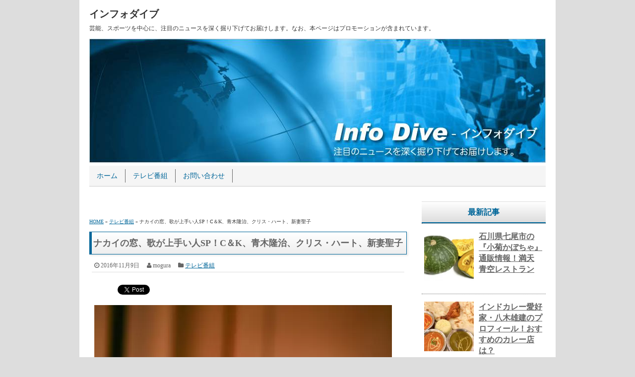

--- FILE ---
content_type: text/html; charset=UTF-8
request_url: https://www.info-dive.net/tv/nakainomado-04
body_size: 13686
content:
<!DOCTYPE html><html><head dir="ltr" lang="ja"><meta charset="UTF-8"><meta name="viewport" content="width=device-width,user-scalable=no,maximum-scale=1"> <!--[if lt IE 9]> <script src="https://www.info-dive.net/wp-content/themes/infodive/js/html5shiv.js"></script> <script src="https://www.info-dive.net/wp-content/themes/infodive/js/css3-mediaqueries.js"></script> <![endif]--><link media="screen" href="https://www.info-dive.net/wp-content/cache/autoptimize/css/autoptimize_8edc5661558fd4fd3055dd5f018428ac.css" rel="stylesheet"><link media="all" href="https://www.info-dive.net/wp-content/cache/autoptimize/css/autoptimize_25475eccbb0e62c3a01a16e78fd5aa48.css" rel="stylesheet"><title>ナカイの窓、歌が上手い人SP！C＆K、青木隆治、クリス・ハート、新妻聖子 | インフォダイブ</title><meta name="description" content="2016年11月9日放送の「ナカイの窓」のテーマは、「歌が上手い人SP」です。歌うま芸能人5組が美声やテクニック、苦労話を披露する1時間。ゲスト出演者とみどころを紹介します。" /><meta name="robots" content="max-image-preview:large" /><meta name="keywords" content="ニュース" /><link rel="canonical" href="https://www.info-dive.net/tv/nakainomado-04" /><meta name="generator" content="All in One SEO (AIOSEO) 4.6.9.1" /><meta name="google" content="nositelinkssearchbox" /> <script type="application/ld+json" class="aioseo-schema">{"@context":"https:\/\/schema.org","@graph":[{"@type":"Article","@id":"https:\/\/www.info-dive.net\/tv\/nakainomado-04#article","name":"\u30ca\u30ab\u30a4\u306e\u7a93\u3001\u6b4c\u304c\u4e0a\u624b\u3044\u4ebaSP\uff01C\uff06K\u3001\u9752\u6728\u9686\u6cbb\u3001\u30af\u30ea\u30b9\u30fb\u30cf\u30fc\u30c8\u3001\u65b0\u59bb\u8056\u5b50 | \u30a4\u30f3\u30d5\u30a9\u30c0\u30a4\u30d6","headline":"\u30ca\u30ab\u30a4\u306e\u7a93\u3001\u6b4c\u304c\u4e0a\u624b\u3044\u4ebaSP\uff01C\uff06K\u3001\u9752\u6728\u9686\u6cbb\u3001\u30af\u30ea\u30b9\u30fb\u30cf\u30fc\u30c8\u3001\u65b0\u59bb\u8056\u5b50","author":{"@id":"https:\/\/www.info-dive.net\/author\/zem#author"},"publisher":{"@id":"https:\/\/www.info-dive.net\/#organization"},"image":{"@type":"ImageObject","url":"https:\/\/www.info-dive.net\/wp-content\/uploads\/2016\/11\/nakainomado-04.jpg","width":600,"height":370,"caption":"\u30de\u30a4\u30af"},"datePublished":"2016-11-09T02:07:02+09:00","dateModified":"2016-11-10T02:14:51+09:00","inLanguage":"ja","mainEntityOfPage":{"@id":"https:\/\/www.info-dive.net\/tv\/nakainomado-04#webpage"},"isPartOf":{"@id":"https:\/\/www.info-dive.net\/tv\/nakainomado-04#webpage"},"articleSection":"\u30c6\u30ec\u30d3\u756a\u7d44"},{"@type":"BreadcrumbList","@id":"https:\/\/www.info-dive.net\/tv\/nakainomado-04#breadcrumblist","itemListElement":[{"@type":"ListItem","@id":"https:\/\/www.info-dive.net\/#listItem","position":1,"name":"\u5bb6","item":"https:\/\/www.info-dive.net\/","nextItem":"https:\/\/www.info-dive.net\/category\/tv#listItem"},{"@type":"ListItem","@id":"https:\/\/www.info-dive.net\/category\/tv#listItem","position":2,"name":"\u30c6\u30ec\u30d3\u756a\u7d44","previousItem":"https:\/\/www.info-dive.net\/#listItem"}]},{"@type":"Organization","@id":"https:\/\/www.info-dive.net\/#organization","name":"\u30a4\u30f3\u30d5\u30a9\u30c0\u30a4\u30d6","description":"\u82b8\u80fd\u3001\u30b9\u30dd\u30fc\u30c4\u3092\u4e2d\u5fc3\u306b\u3001\u6ce8\u76ee\u306e\u30cb\u30e5\u30fc\u30b9\u3092\u6df1\u304f\u6398\u308a\u4e0b\u3052\u3066\u304a\u5c4a\u3051\u3057\u307e\u3059\u3002\u306a\u304a\u3001\u672c\u30da\u30fc\u30b8\u306f\u30d7\u30ed\u30e2\u30fc\u30b7\u30e7\u30f3\u304c\u542b\u307e\u308c\u3066\u3044\u307e\u3059\u3002","url":"https:\/\/www.info-dive.net\/"},{"@type":"Person","@id":"https:\/\/www.info-dive.net\/author\/zem#author","url":"https:\/\/www.info-dive.net\/author\/zem","name":"mogura","image":{"@type":"ImageObject","@id":"https:\/\/www.info-dive.net\/tv\/nakainomado-04#authorImage","url":"https:\/\/secure.gravatar.com\/avatar\/347f9d86b8a0f256bffda13edeae88b0?s=96&d=mm&r=g","width":96,"height":96,"caption":"mogura"}},{"@type":"WebPage","@id":"https:\/\/www.info-dive.net\/tv\/nakainomado-04#webpage","url":"https:\/\/www.info-dive.net\/tv\/nakainomado-04","name":"\u30ca\u30ab\u30a4\u306e\u7a93\u3001\u6b4c\u304c\u4e0a\u624b\u3044\u4ebaSP\uff01C\uff06K\u3001\u9752\u6728\u9686\u6cbb\u3001\u30af\u30ea\u30b9\u30fb\u30cf\u30fc\u30c8\u3001\u65b0\u59bb\u8056\u5b50 | \u30a4\u30f3\u30d5\u30a9\u30c0\u30a4\u30d6","description":"2016\u5e7411\u67089\u65e5\u653e\u9001\u306e\u300c\u30ca\u30ab\u30a4\u306e\u7a93\u300d\u306e\u30c6\u30fc\u30de\u306f\u3001\u300c\u6b4c\u304c\u4e0a\u624b\u3044\u4ebaSP\u300d\u3067\u3059\u3002\u6b4c\u3046\u307e\u82b8\u80fd\u4eba5\u7d44\u304c\u7f8e\u58f0\u3084\u30c6\u30af\u30cb\u30c3\u30af\u3001\u82e6\u52b4\u8a71\u3092\u62ab\u9732\u3059\u308b1\u6642\u9593\u3002\u30b2\u30b9\u30c8\u51fa\u6f14\u8005\u3068\u307f\u3069\u3053\u308d\u3092\u7d39\u4ecb\u3057\u307e\u3059\u3002","inLanguage":"ja","isPartOf":{"@id":"https:\/\/www.info-dive.net\/#website"},"breadcrumb":{"@id":"https:\/\/www.info-dive.net\/tv\/nakainomado-04#breadcrumblist"},"author":{"@id":"https:\/\/www.info-dive.net\/author\/zem#author"},"creator":{"@id":"https:\/\/www.info-dive.net\/author\/zem#author"},"image":{"@type":"ImageObject","url":"https:\/\/www.info-dive.net\/wp-content\/uploads\/2016\/11\/nakainomado-04.jpg","@id":"https:\/\/www.info-dive.net\/tv\/nakainomado-04\/#mainImage","width":600,"height":370,"caption":"\u30de\u30a4\u30af"},"primaryImageOfPage":{"@id":"https:\/\/www.info-dive.net\/tv\/nakainomado-04#mainImage"},"datePublished":"2016-11-09T02:07:02+09:00","dateModified":"2016-11-10T02:14:51+09:00"},{"@type":"WebSite","@id":"https:\/\/www.info-dive.net\/#website","url":"https:\/\/www.info-dive.net\/","name":"\u30a4\u30f3\u30d5\u30a9\u30c0\u30a4\u30d6","description":"\u82b8\u80fd\u3001\u30b9\u30dd\u30fc\u30c4\u3092\u4e2d\u5fc3\u306b\u3001\u6ce8\u76ee\u306e\u30cb\u30e5\u30fc\u30b9\u3092\u6df1\u304f\u6398\u308a\u4e0b\u3052\u3066\u304a\u5c4a\u3051\u3057\u307e\u3059\u3002\u306a\u304a\u3001\u672c\u30da\u30fc\u30b8\u306f\u30d7\u30ed\u30e2\u30fc\u30b7\u30e7\u30f3\u304c\u542b\u307e\u308c\u3066\u3044\u307e\u3059\u3002","inLanguage":"ja","publisher":{"@id":"https:\/\/www.info-dive.net\/#organization"}}]}</script> <link href='https://fonts.gstatic.com' crossorigin='anonymous' rel='preconnect' /><link href='https://ajax.googleapis.com' rel='preconnect' /><link href='https://fonts.googleapis.com' rel='preconnect' /><link rel="alternate" type="application/rss+xml" title="インフォダイブ &raquo; フィード" href="https://www.info-dive.net/feed" /><link rel="alternate" type="application/rss+xml" title="インフォダイブ &raquo; コメントフィード" href="https://www.info-dive.net/comments/feed" /><link rel="alternate" type="application/rss+xml" title="インフォダイブ &raquo; ナカイの窓、歌が上手い人SP！C＆K、青木隆治、クリス・ハート、新妻聖子 のコメントのフィード" href="https://www.info-dive.net/tv/nakainomado-04/feed" /> <script type="text/javascript" src="https://www.info-dive.net/wp-includes/js/jquery/jquery.min.js?ver=3.7.1" id="jquery-core-js"></script> <script type="text/javascript" id="colorbox-js-extra">var jQueryColorboxSettingsArray = {"jQueryColorboxVersion":"4.6.2","colorboxInline":"false","colorboxIframe":"false","colorboxGroupId":"","colorboxTitle":"","colorboxWidth":"false","colorboxHeight":"false","colorboxMaxWidth":"false","colorboxMaxHeight":"false","colorboxSlideshow":"false","colorboxSlideshowAuto":"false","colorboxScalePhotos":"false","colorboxPreloading":"false","colorboxOverlayClose":"true","colorboxLoop":"true","colorboxEscKey":"true","colorboxArrowKey":"true","colorboxScrolling":"true","colorboxOpacity":"0.85","colorboxTransition":"elastic","colorboxSpeed":"350","colorboxSlideshowSpeed":"2500","colorboxClose":"close","colorboxNext":"next","colorboxPrevious":"previous","colorboxSlideshowStart":"start slideshow","colorboxSlideshowStop":"stop slideshow","colorboxCurrent":"{current} of {total} images","colorboxXhrError":"This content failed to load.","colorboxImgError":"This image failed to load.","colorboxImageMaxWidth":"false","colorboxImageMaxHeight":"false","colorboxImageHeight":"false","colorboxImageWidth":"false","colorboxLinkHeight":"false","colorboxLinkWidth":"false","colorboxInitialHeight":"100","colorboxInitialWidth":"300","autoColorboxJavaScript":"","autoHideFlash":"","autoColorbox":"true","autoColorboxGalleries":"","addZoomOverlay":"","useGoogleJQuery":"","colorboxAddClassToLinks":""};</script> <script type="text/javascript" src="https://www.info-dive.net/wp-includes/js/dist/vendor/wp-polyfill.min.js?ver=3.15.0" id="wp-polyfill-js"></script> <script type="text/javascript" id="wp-i18n-js-after">wp.i18n.setLocaleData( { 'text direction\u0004ltr': [ 'ltr' ] } );</script> <link rel="https://api.w.org/" href="https://www.info-dive.net/wp-json/" /><link rel="alternate" title="JSON" type="application/json" href="https://www.info-dive.net/wp-json/wp/v2/posts/1275" /><link rel="EditURI" type="application/rsd+xml" title="RSD" href="https://www.info-dive.net/xmlrpc.php?rsd" /><meta name="generator" content="WordPress 6.6.4" /><link rel='shortlink' href='https://www.info-dive.net/?p=1275' /><link rel="alternate" title="oEmbed (JSON)" type="application/json+oembed" href="https://www.info-dive.net/wp-json/oembed/1.0/embed?url=https%3A%2F%2Fwww.info-dive.net%2Ftv%2Fnakainomado-04" /><link rel="alternate" title="oEmbed (XML)" type="text/xml+oembed" href="https://www.info-dive.net/wp-json/oembed/1.0/embed?url=https%3A%2F%2Fwww.info-dive.net%2Ftv%2Fnakainomado-04&#038;format=xml" /><link rel="shortcut icon" type="image/x-icon" href="https://www.info-dive.net/wp-content/themes/infodive/images/favicon.ico" />  <script async src="https://www.googletagmanager.com/gtag/js?id=G-K0GCH4ZV0Z"></script> <script>window.dataLayer = window.dataLayer || [];
			  function gtag(){dataLayer.push(arguments);}
			  gtag('js', new Date());
			
			  gtag('config', 'G-K0GCH4ZV0Z');</script> <script>(function (d, s, id) {
        var js, fjs = d.getElementsByTagName(s)[0];
        if (d.getElementById(id)) return;
        js = d.createElement(s);
        js.id = id;
        js.src = "//connect.facebook.net/en_US/sdk.js#xfbml=1&version=v2.7";
        fjs.parentNode.insertBefore(js, fjs);
    }(document, 'script', 'facebook-jssdk'));</script> </head><body class="post-template-default single single-post postid-1275 single-format-standard"><div id="wrapper"><header><div id="global-navi-mobile"><div id="global-navi-hbt">MENU</div><div class="menu-%e3%82%b0%e3%83%ad%e3%83%bc%e3%83%90%e3%83%ab%e3%83%a1%e3%83%8b%e3%83%a5%e3%83%bc-container"><ul id="menu-%e3%82%b0%e3%83%ad%e3%83%bc%e3%83%90%e3%83%ab%e3%83%a1%e3%83%8b%e3%83%a5%e3%83%bc" class="menu"><li id="menu-item-14" class="menu-item menu-item-type-custom menu-item-object-custom menu-item-home menu-item-14"><a href="http://www.info-dive.net/">ホーム</a></li><li id="menu-item-273" class="menu-item menu-item-type-taxonomy menu-item-object-category current-post-ancestor current-menu-parent current-post-parent menu-item-273"><a href="https://www.info-dive.net/category/tv">テレビ番組</a></li><li id="menu-item-15" class="menu-item menu-item-type-post_type menu-item-object-page menu-item-15"><a href="https://www.info-dive.net/inquiry">お問い合わせ</a></li></ul></div></div><div id="top-title"><a href="https://www.info-dive.net">インフォダイブ</a></div><div id="top-description">芸能、スポーツを中心に、注目のニュースを深く掘り下げてお届けします。なお、本ページはプロモーションが含まれています。</div><div id="key-visual"><img src="https://www.info-dive.net/wp-content/themes/infodive/images/header-img.jpg" width="920" height="250" alt="インフォダイブ" /></div><div id="global-navi-area"><div id="global-navi-pc"><nav><div class="menu-%e3%82%b0%e3%83%ad%e3%83%bc%e3%83%90%e3%83%ab%e3%83%a1%e3%83%8b%e3%83%a5%e3%83%bc-container"><ul id="menu-%e3%82%b0%e3%83%ad%e3%83%bc%e3%83%90%e3%83%ab%e3%83%a1%e3%83%8b%e3%83%a5%e3%83%bc-1" class="menu"><li class="menu-item menu-item-type-custom menu-item-object-custom menu-item-home menu-item-14"><a href="http://www.info-dive.net/">ホーム</a></li><li class="menu-item menu-item-type-taxonomy menu-item-object-category current-post-ancestor current-menu-parent current-post-parent menu-item-273"><a href="https://www.info-dive.net/category/tv">テレビ番組</a></li><li class="menu-item menu-item-type-post_type menu-item-object-page menu-item-15"><a href="https://www.info-dive.net/inquiry">お問い合わせ</a></li></ul></div></nav></div></div></header><div id="main"><div id="contents" class="post-1275 post type-post status-publish format-standard has-post-thumbnail hentry category-tv"><div id="ads-contents-top"><div class="textwidget"><script async data-type="lazy" data-src="//pagead2.googlesyndication.com/pagead/js/adsbygoogle.js"></script>  <ins class="adsbygoogle"
 style="display:block"
 data-ad-client="ca-pub-4355649170022228"
 data-ad-slot="3050415155"
 data-ad-format="auto"></ins> <script>(adsbygoogle = window.adsbygoogle || []).push({});</script></div></div><div id="bread" itemscope itemtype="https://schema.org/BreadcrumbList"><span itemprop="itemListElement" itemscope itemtype="http://schema.org/ListItem"><a href="https://www.info-dive.net/" itemprop="item"><span itemprop="name">HOME</span></a><meta itemprop="position" content="1" /></span> &raquo; <span itemprop="itemListElement" itemscope itemtype="http://schema.org/ListItem"><a href="https://www.info-dive.net/category/tv" itemprop="item"><span itemprop="name">テレビ番組</span></a><meta itemprop="position" content="2" /></span> &raquo; ナカイの窓、歌が上手い人SP！C＆K、青木隆治、クリス・ハート、新妻聖子</div><h1 class="entry-title">ナカイの窓、歌が上手い人SP！C＆K、青木隆治、クリス・ハート、新妻聖子</h1><div class="article-info"><span class="article-info-time date updated">2016年11月9日</span><span class="article-info-author vcard author"><span class="fn">mogura</span></span><span class="article-info-category"><a href="https://www.info-dive.net/category/tv" rel="category tag">テレビ番組</a></span></div><div class='wp_social_bookmarking_light'><div class="wsbl_hatena_button"><a href="//b.hatena.ne.jp/entry/https://www.info-dive.net/tv/nakainomado-04" class="hatena-bookmark-button" data-hatena-bookmark-title="ナカイの窓、歌が上手い人SP！C＆K、青木隆治、クリス・ハート、新妻聖子" data-hatena-bookmark-layout="simple-balloon" title="このエントリーをはてなブックマークに追加"> <img class="colorbox-1275"  src="https://www.info-dive.net/wp-content/plugins/lazy-load/images/1x1.trans.gif" data-lazy-src="//b.hatena.ne.jp/images/entry-button/button-only@2x.png" decoding="async" alt="このエントリーをはてなブックマークに追加" width="20" height="20" style="border: none;"><noscript><img class="colorbox-1275"  decoding="async" src="//b.hatena.ne.jp/images/entry-button/button-only@2x.png" alt="このエントリーをはてなブックマークに追加" width="20" height="20" style="border: none;" /></noscript></a><script type="text/javascript" src="//b.hatena.ne.jp/js/bookmark_button.js" charset="utf-8" async="async"></script></div><div class="wsbl_facebook_like"><div id="fb-root"></div><fb:like href="https://www.info-dive.net/tv/nakainomado-04" layout="button_count" action="like" width="100" share="false" show_faces="false" ></fb:like></div><div class="wsbl_twitter"><a href="https://twitter.com/share" class="twitter-share-button" data-url="https://www.info-dive.net/tv/nakainomado-04" data-text="ナカイの窓、歌が上手い人SP！C＆K、青木隆治、クリス・ハート、新妻聖子">Tweet</a></div></div> <br class='wp_social_bookmarking_light_clear' /><div class="img-box"> <img src="https://www.info-dive.net/wp-content/plugins/lazy-load/images/1x1.trans.gif" data-lazy-src="https://www.info-dive.net/wp-content/uploads/2016/11/nakainomado-04.jpg" fetchpriority="high" decoding="async" alt="マイク" width="600" height="370" class="alignnone size-full wp-image-1277 colorbox-1275" srcset="https://www.info-dive.net/wp-content/uploads/2016/11/nakainomado-04.jpg 600w, https://www.info-dive.net/wp-content/uploads/2016/11/nakainomado-04-300x185.jpg 300w" sizes="(max-width: 600px) 100vw, 600px"><noscript><img fetchpriority="high" decoding="async" src="https://www.info-dive.net/wp-content/uploads/2016/11/nakainomado-04.jpg" alt="マイク" width="600" height="370" class="alignnone size-full wp-image-1277 colorbox-1275" srcset="https://www.info-dive.net/wp-content/uploads/2016/11/nakainomado-04.jpg 600w, https://www.info-dive.net/wp-content/uploads/2016/11/nakainomado-04-300x185.jpg 300w" sizes="(max-width: 600px) 100vw, 600px" /></noscript></div><p>2016年11月9日放送の「ナカイの窓」のテーマは、「歌が上手い人SP」です。</p><p>歌手であれば歌が上手くて当たり前ですが、今回は歌手ではなく歌が上手いと評判の芸能人を含めたゲストとなっております。</p><p>MCの中居正広さんは、歌番組の司会をしており、さらに、SMAPで歌っているにもかかわらず音痴として有名で、自虐的なギャグとして音痴をネタにしていますが、ゲストの歌唱力の高さに嫉妬すること間違いなしでしょう。</p> <div class="ads-contents-space"> <script async data-type="lazy" data-src="//pagead2.googlesyndication.com/pagead/js/adsbygoogle.js"></script>  <ins class="adsbygoogle"
 style="display:block"
 data-ad-client="ca-pub-4355649170022228"
 data-ad-slot="3050415155"
 data-ad-format="auto"></ins> <script>(adsbygoogle = window.adsbygoogle || []).push({});</script> </div><h2>歌が上手い人SPのゲスト出演者</h2><p>歌うま芸能人として評判である次の5組がゲスト出演しました。</p><p>それぞれの簡単なプロフィールを紹介します。</p><div class="line-box"> <strong>青木隆治</strong><br /> ものまねタレントとして有名な青木隆治さんは、父親であるツートン青木さんもモノマネを生業としており、その芸を見て我流でものまねを極めたそうです。そして、今では100個以上のレパートリーを有し、ものまね界を代表する一人となりました。青木さんのものまねは、本人そのままをコピーして表現する正統派であり、特に、美空ひばりさんはそれだけでコンサートを開けるくらい激似です。ただし、美空ひばりさんのものまねをし過ぎたために、普通に歌っても美空ひばりさんになってしまうという欠点を抱えています。</div><div class="line-box"> <strong>クリス・ハート</strong><br /> アメリカで育ち、自販機のセールスマンとして日本にやってきたクリスハートさんが歌手になれたのは、2012年の日本テレビ系列「のどじまん ザ！ワールド」でした。この番組で優勝し、歌手としてデビューする機会を得たのです。この時に歌った曲は、予選がSMAP「夜空ノムコウ」、決勝が小田和正「たしかなこと」でした。しかも、この年から中居正広さんがMCをしています。</div><div class="line-box"> <strong>斎藤司（トレンディエンジェル）</strong><br /> 2014年THE MANZAI準優勝、2015年M-1グランプリ優勝で売れた斎藤司さんですが、それ以前から歌うま芸人として度々テレビに登場していました。歌唱力が高いことに加え、B&#39;zや河村隆一さん、hydeさんなどのものまねも上手です。お笑い芸人なのにプライベートでボイストレーニングに通っており、歌うことがかなり好きなことが伺えます。</div><div class="line-box"> <strong>C&amp;K</strong><br /> CLIEVY（クリビー）さんとKEEN（キーン）さんの二人からなるボーカルユニットで、文教大学時代に結成しました。KEENさんが2つ年上です。高い歌唱力で、レゲエをベースとしつつも、ジャンルを問わずさまざまな種類の歌を歌っています。</div><div class="line-box"> <strong>新妻聖子</strong><br /> TBS「王様のブランチ」のレポーターとして芸能活動を始め、ミュージカル、歌手とその活動の幅を広げていきました。「関ジャニ8のTheモーツァルト音楽王 カラオケ対決」でも3回優勝しており、本職の歌手よりも上手いのは確実です。</div> <div class="ads-contents-space"> <script async data-type="lazy" data-src="//pagead2.googlesyndication.com/pagead/js/adsbygoogle.js"></script>  <ins class="adsbygoogle"
 style="display:block"
 data-ad-client="ca-pub-4355649170022228"
 data-ad-slot="3050415155"
 data-ad-format="auto"></ins> <script>(adsbygoogle = window.adsbygoogle || []).push({});</script> </div><h3>歌が上手い人SPの内容</h3><p>歌が上手い人SPは、次の内容で放送されました。</p><ul><li>中居正広さんが、少年隊の東山紀之さんを真似て「中居、お前、いくつになったんだ&#63;」</li><li>斎藤司さんは、最初におどけて歌い、その後にミスチルのバラードなどを入れて女性を落とす</li><li>C＆Kの苦労話「歌のために料理が食べられないので、結婚式はイヤ」</li><li>C＆Kの音痴を直す練習法として、中居さんと近藤春菜さんがバケツをかぶって歌うことを試した</li><li>新妻聖子さんは、ミュージカルで一番忙しい時は筆談していた。電話は7ヶ月出なかった</li><li>クリス・ハートさんが突然カラオケで歌うと泣くのか実験し、3組目で見事成功</li><li>全員でコブクロの「蕾」を合唱</li><li>ココロジストにより、歌を愛していない人に斎藤司さんが選ばれる</li></ul><div class='wp_social_bookmarking_light'><div class="wsbl_hatena_button"><a href="//b.hatena.ne.jp/entry/https://www.info-dive.net/tv/nakainomado-04" class="hatena-bookmark-button" data-hatena-bookmark-title="ナカイの窓、歌が上手い人SP！C＆K、青木隆治、クリス・ハート、新妻聖子" data-hatena-bookmark-layout="simple-balloon" title="このエントリーをはてなブックマークに追加"> <img class="colorbox-1275"  src="https://www.info-dive.net/wp-content/plugins/lazy-load/images/1x1.trans.gif" data-lazy-src="//b.hatena.ne.jp/images/entry-button/button-only@2x.png" decoding="async" alt="このエントリーをはてなブックマークに追加" width="20" height="20" style="border: none;"><noscript><img class="colorbox-1275"  decoding="async" src="//b.hatena.ne.jp/images/entry-button/button-only@2x.png" alt="このエントリーをはてなブックマークに追加" width="20" height="20" style="border: none;" /></noscript></a><script type="text/javascript" src="//b.hatena.ne.jp/js/bookmark_button.js" charset="utf-8" async="async"></script></div><div class="wsbl_facebook_like"><div id="fb-root"></div><fb:like href="https://www.info-dive.net/tv/nakainomado-04" layout="button_count" action="like" width="100" share="false" show_faces="false" ></fb:like></div><div class="wsbl_twitter"><a href="https://twitter.com/share" class="twitter-share-button" data-url="https://www.info-dive.net/tv/nakainomado-04" data-text="ナカイの窓、歌が上手い人SP！C＆K、青木隆治、クリス・ハート、新妻聖子">Tweet</a></div></div> <br class='wp_social_bookmarking_light_clear' /><div id="single-navi-box"><div id="single-navi-title">前へ / 次へ</div> <a href="https://www.info-dive.net/talent/yukkomama-01" class="single-navi-previous">ゆっこママ、お店Benchの住所や年...</a><a href="https://www.info-dive.net/announcer/erina-arai-01" class="single-navi-next">新井恵理那、弓道で放送事故！彼氏や肌...</a></div><div id="ads-contents-bottom"><div class="textwidget"><script async data-type="lazy" data-src="//pagead2.googlesyndication.com/pagead/js/adsbygoogle.js"></script>  <ins class="adsbygoogle"
 style="display:block"
 data-ad-client="ca-pub-4355649170022228"
 data-ad-slot="3050415155"
 data-ad-format="auto"></ins> <script>(adsbygoogle = window.adsbygoogle || []).push({});</script></div></div><h3>関連記事</h3><div class="relation-box"><div class="relation-box-left"> <a href="https://www.info-dive.net/tv/matsuko-sekai-469" alt="日本ガチャガチャ協会・小野尾勝彦のプロフィール、本"> <img src="https://www.info-dive.net/wp-content/plugins/lazy-load/images/1x1.trans.gif" data-lazy-src="https://www.info-dive.net/wp-content/uploads/2023/08/matsuko-sekai-469-150x150.jpg" width="100" height="100" class="attachment-100x100 size-100x100 colorbox-18350  wp-post-image" alt="カプセルトイ" border="0" decoding="async" loading="lazy"><noscript><img width="100" height="100" src="https://www.info-dive.net/wp-content/uploads/2023/08/matsuko-sekai-469-150x150.jpg" class="attachment-100x100 size-100x100 colorbox-18350  wp-post-image" alt="カプセルトイ" border="0" decoding="async" loading="lazy" /></noscript> </a></div><div class="relation-box-right"><div class="relation-caption"><a href="https://www.info-dive.net/tv/matsuko-sekai-469">日本ガチャガチャ協会・小野尾勝彦のプロフィール、本</a></div><div class="article-info"><span class="article-info-time">2023年09月2日</span><span class="article-info-category"><a href="https://www.info-dive.net/category/tv" rel="category tag">テレビ番組</a></span><span class="article-info-tag"><a href="https://www.info-dive.net/tag/matsuko-sekai" rel="tag">マツコの知らない世界</a></span></div><p>2023年9月5日のTBS『マツコの知らない世界』のゲストである小野尾勝彦さん...</p></div></div> <br class="clear-left" /><div class="relation-box"><div class="relation-box-left"> <a href="https://www.info-dive.net/tv/professional-09" alt="dancyu編集長 植野広生のプロフィール！20年通う『やじ満』"> <img src="https://www.info-dive.net/wp-content/plugins/lazy-load/images/1x1.trans.gif" data-lazy-src="https://www.info-dive.net/wp-content/uploads/2019/05/professional-09-150x150.jpg" width="100" height="100" class="attachment-100x100 size-100x100 colorbox-9715  wp-post-image" alt="パスタ" border="0" decoding="async" loading="lazy"><noscript><img width="100" height="100" src="https://www.info-dive.net/wp-content/uploads/2019/05/professional-09-150x150.jpg" class="attachment-100x100 size-100x100 colorbox-9715  wp-post-image" alt="パスタ" border="0" decoding="async" loading="lazy" /></noscript> </a></div><div class="relation-box-right"><div class="relation-caption"><a href="https://www.info-dive.net/tv/professional-09">dancyu編集長 植野広生のプロフィール！20年通う『やじ満』</a></div><div class="article-info"><span class="article-info-time">2019年06月4日</span><span class="article-info-category"><a href="https://www.info-dive.net/category/tv" rel="category tag">テレビ番組</a></span></div><p>2019年6月4日放送のNHK『プロフェッショナル 仕事の流儀』は、グルメ雑誌...</p></div></div> <br class="clear-left" /><div class="relation-box"><div class="relation-box-left"> <a href="https://www.info-dive.net/tv/aozora-16" alt="福井県の『三年子 花らっきょう』通販情報！満天 青空レストラン"> <img src="https://www.info-dive.net/wp-content/plugins/lazy-load/images/1x1.trans.gif" data-lazy-src="https://www.info-dive.net/wp-content/uploads/2021/06/aozora-16-150x150.jpg" width="100" height="100" class="attachment-100x100 size-100x100 colorbox-15355  wp-post-image" alt="らっきょう" border="0" decoding="async" loading="lazy"><noscript><img width="100" height="100" src="https://www.info-dive.net/wp-content/uploads/2021/06/aozora-16-150x150.jpg" class="attachment-100x100 size-100x100 colorbox-15355  wp-post-image" alt="らっきょう" border="0" decoding="async" loading="lazy" /></noscript> </a></div><div class="relation-box-right"><div class="relation-caption"><a href="https://www.info-dive.net/tv/aozora-16">福井県の『三年子 花らっきょう』通販情報！満天 青空レストラン</a></div><div class="article-info"><span class="article-info-time">2021年07月8日</span><span class="article-info-category"><a href="https://www.info-dive.net/category/tv" rel="category tag">テレビ番組</a></span><span class="article-info-tag"><a href="https://www.info-dive.net/tag/aozora" rel="tag">満天・青空レストラン</a></span></div><p>2021年7月10日放送の日本テレビ系列『満天 青空レストラン』の食材は、福井...</p></div></div> <br class="clear-left" /><div class="relation-box"><div class="relation-box-left"> <a href="https://www.info-dive.net/tv/jounetsu-06" alt="ときど 東大卒のプロゲーマー！格闘ゲーム世界王者の経歴・成績"> <img src="https://www.info-dive.net/wp-content/plugins/lazy-load/images/1x1.trans.gif" data-lazy-src="https://www.info-dive.net/wp-content/uploads/2018/08/jounetsu-06-150x150.jpg" width="100" height="100" class="attachment-100x100 size-100x100 colorbox-7485  wp-post-image" alt="ゲーム大会" border="0" decoding="async" loading="lazy"><noscript><img width="100" height="100" src="https://www.info-dive.net/wp-content/uploads/2018/08/jounetsu-06-150x150.jpg" class="attachment-100x100 size-100x100 colorbox-7485  wp-post-image" alt="ゲーム大会" border="0" decoding="async" loading="lazy" /></noscript> </a></div><div class="relation-box-right"><div class="relation-caption"><a href="https://www.info-dive.net/tv/jounetsu-06">ときど 東大卒のプロゲーマー！格闘ゲーム世界王者の経歴・成績</a></div><div class="article-info"><span class="article-info-time">2018年08月12日</span><span class="article-info-category"><a href="https://www.info-dive.net/category/tv" rel="category tag">テレビ番組</a></span><span class="article-info-tag"><a href="https://www.info-dive.net/tag/jounetsu" rel="tag">情熱大陸</a></span></div><p>ときどさんは、東大工学部卒であるにもかかわらず、プロゲーマーの人生を歩みました...</p></div></div> <br class="clear-left" /><div class="relation-box"><div class="relation-box-left"> <a href="https://www.info-dive.net/tv/jounetsu-117" alt="ホーストラスト（HORSE TRUST）！引退馬の生活を支える"> <img src="https://www.info-dive.net/wp-content/plugins/lazy-load/images/1x1.trans.gif" data-lazy-src="https://www.info-dive.net/wp-content/uploads/2022/04/jounetsu-117-150x150.jpg" width="100" height="100" class="attachment-100x100 size-100x100 colorbox-16711  wp-post-image" alt="放牧中の馬" border="0" decoding="async" loading="lazy"><noscript><img width="100" height="100" src="https://www.info-dive.net/wp-content/uploads/2022/04/jounetsu-117-150x150.jpg" class="attachment-100x100 size-100x100 colorbox-16711  wp-post-image" alt="放牧中の馬" border="0" decoding="async" loading="lazy" /></noscript> </a></div><div class="relation-box-right"><div class="relation-caption"><a href="https://www.info-dive.net/tv/jounetsu-117">ホーストラスト（HORSE TRUST）！引退馬の生活を支える</a></div><div class="article-info"><span class="article-info-time">2022年04月14日</span><span class="article-info-category"><a href="https://www.info-dive.net/category/tv" rel="category tag">テレビ番組</a></span><span class="article-info-tag"><a href="https://www.info-dive.net/tag/jounetsu" rel="tag">情熱大陸</a></span></div><p>ホーストラスト（HORSE TRUST）は、引退した競走馬や乗馬クラブの馬の生...</p></div></div> <br class="clear-left" /> <br /><div id="comment-area"><div id="respond" class="comment-respond"><h3 id="reply-title" class="comment-reply-title">コメントする <small><a rel="nofollow" id="cancel-comment-reply-link" href="/tv/nakainomado-04#respond" style="display:none;">コメントをキャンセル</a></small></h3><form action="https://www.info-dive.net/wp-comments-post.php" method="post" id="commentform" class="comment-form"><p class="comment-notes"><span id="email-notes">メールアドレスが公開されることはありません。</span> <span class="required-field-message"><span class="required">※</span> が付いている欄は必須項目です</span></p><p class="comment-form-comment"><label for="comment">コメント <span class="required">※</span></label><textarea id="comment" name="comment" cols="45" rows="8" maxlength="65525" required="required"></textarea></p><p class="comment-form-author"><label for="author">名前 <span class="required">※</span></label> <input id="author" name="author" type="text" value="" size="30" maxlength="245" autocomplete="name" required="required" /></p><p class="comment-form-email"><label for="email">メール <span class="required">※</span></label> <input id="email" name="email" type="text" value="" size="30" maxlength="100" aria-describedby="email-notes" autocomplete="email" required="required" /></p><p class="comment-form-url"><label for="url">サイト</label> <input id="url" name="url" type="text" value="" size="30" maxlength="200" autocomplete="url" /></p><p class="form-submit"><input name="submit" type="submit" id="submit" class="submit" value="コメントを送信する" /> <input type='hidden' name='comment_post_ID' value='1275' id='comment_post_ID' /> <input type='hidden' name='comment_parent' id='comment_parent' value='0' /></p><p style="display: none;"><input type="hidden" id="akismet_comment_nonce" name="akismet_comment_nonce" value="55e9e934c9" /></p><p style="display: none !important;" class="akismet-fields-container" data-prefix="ak_"><label>&#916;<textarea name="ak_hp_textarea" cols="45" rows="8" maxlength="100"></textarea></label><input type="hidden" id="ak_js_1" name="ak_js" value="166"/><script>document.getElementById( "ak_js_1" ).setAttribute( "value", ( new Date() ).getTime() );</script></p></form></div><p class="akismet_comment_form_privacy_notice">このサイトはスパムを低減するために Akismet を使っています。<a href="https://akismet.com/privacy/" target="_blank" rel="nofollow noopener">コメントデータの処理方法の詳細はこちらをご覧ください</a>。</p></div></div><div id="side-navi"><h4>最新記事</h4><div id="newpost-area"><div class="newpost-box"><div class="newpost-box-left"> <a href="https://www.info-dive.net/tv/aozora-163"><img src="https://www.info-dive.net/wp-content/plugins/lazy-load/images/1x1.trans.gif" data-lazy-src="https://www.info-dive.net/wp-content/uploads/2024/08/aozora-163-150x150.jpg" width="100" height="100" class="attachment-100x100 size-100x100 colorbox-19180  wp-post-image" alt="かぼちゃ" border="0" decoding="async" loading="lazy"><noscript><img width="100" height="100" src="https://www.info-dive.net/wp-content/uploads/2024/08/aozora-163-150x150.jpg" class="attachment-100x100 size-100x100 colorbox-19180  wp-post-image" alt="かぼちゃ" border="0" decoding="async" loading="lazy" /></noscript></a></div><div class="newpost-box-right"><div class="newpost-box-caption"><a href="https://www.info-dive.net/tv/aozora-163">石川県七尾市の『小菊かぼちゃ』通販情報！満天 青空レストラン</a></div></div></div><div class="newpost-box"><div class="newpost-box-left"> <a href="https://www.info-dive.net/tv/matsuko-sekai-527"><img src="https://www.info-dive.net/wp-content/plugins/lazy-load/images/1x1.trans.gif" data-lazy-src="https://www.info-dive.net/wp-content/uploads/2024/08/matsuko-sekai-527-150x150.jpg" width="100" height="100" class="attachment-100x100 size-100x100 colorbox-19176  wp-post-image" alt="インドカレー" border="0" decoding="async" loading="lazy"><noscript><img width="100" height="100" src="https://www.info-dive.net/wp-content/uploads/2024/08/matsuko-sekai-527-150x150.jpg" class="attachment-100x100 size-100x100 colorbox-19176  wp-post-image" alt="インドカレー" border="0" decoding="async" loading="lazy" /></noscript></a></div><div class="newpost-box-right"><div class="newpost-box-caption"><a href="https://www.info-dive.net/tv/matsuko-sekai-527">インドカレー愛好家・八木雄建のプロフィール！おすすめのカレー店は？</a></div></div></div><div class="newpost-box"><div class="newpost-box-left"> <a href="https://www.info-dive.net/tv/aozora-162"><img src="https://www.info-dive.net/wp-content/plugins/lazy-load/images/1x1.trans.gif" data-lazy-src="https://www.info-dive.net/wp-content/uploads/2024/08/aozora-162-150x150.jpg" width="100" height="100" class="attachment-100x100 size-100x100 colorbox-19170  wp-post-image" alt="羊肉" border="0" decoding="async" loading="lazy"><noscript><img width="100" height="100" src="https://www.info-dive.net/wp-content/uploads/2024/08/aozora-162-150x150.jpg" class="attachment-100x100 size-100x100 colorbox-19170  wp-post-image" alt="羊肉" border="0" decoding="async" loading="lazy" /></noscript></a></div><div class="newpost-box-right"><div class="newpost-box-caption"><a href="https://www.info-dive.net/tv/aozora-162">福島県双葉郡葛尾村の『メルティーシープ』通販情報！満天 青空レストラン</a></div></div></div><div class="newpost-box"><div class="newpost-box-left"> <a href="https://www.info-dive.net/tv/matsuko-sekai-526"><img src="https://www.info-dive.net/wp-content/plugins/lazy-load/images/1x1.trans.gif" data-lazy-src="https://www.info-dive.net/wp-content/uploads/2024/08/matsuko-sekai-526-150x150.jpg" width="100" height="100" class="attachment-100x100 size-100x100 colorbox-19162  wp-post-image" alt="マーチングバンド" border="0" decoding="async" loading="lazy"><noscript><img width="100" height="100" src="https://www.info-dive.net/wp-content/uploads/2024/08/matsuko-sekai-526-150x150.jpg" class="attachment-100x100 size-100x100 colorbox-19162  wp-post-image" alt="マーチングバンド" border="0" decoding="async" loading="lazy" /></noscript></a></div><div class="newpost-box-right"><div class="newpost-box-caption"><a href="https://www.info-dive.net/tv/matsuko-sekai-526">吹奏楽系インフルエンサー・コバにゃんのプロフィール</a></div></div></div><div class="newpost-box"><div class="newpost-box-left"> <a href="https://www.info-dive.net/tv/matsuko-sekai-525"><img src="https://www.info-dive.net/wp-content/plugins/lazy-load/images/1x1.trans.gif" data-lazy-src="https://www.info-dive.net/wp-content/uploads/2024/08/matsuko-sekai-525-150x150.jpg" width="100" height="100" class="attachment-100x100 size-100x100 colorbox-19159  wp-post-image" alt="百人一首" border="0" decoding="async" loading="lazy"><noscript><img width="100" height="100" src="https://www.info-dive.net/wp-content/uploads/2024/08/matsuko-sekai-525-150x150.jpg" class="attachment-100x100 size-100x100 colorbox-19159  wp-post-image" alt="百人一首" border="0" decoding="async" loading="lazy" /></noscript></a></div><div class="newpost-box-right"><div class="newpost-box-caption"><a href="https://www.info-dive.net/tv/matsuko-sekai-525">関東第一高等学校競技かるた部・矢島聖蘭のプロフィール</a></div></div></div></div><div><form role="search" method="get" id="searchform" class="searchform" action="https://www.info-dive.net/"><div class="form-box"> <input type="text" value="" name="s" id="s" /> <input type="submit" id="searchsubmit" value="検索" /></div></form></div><div><h4>芸能・スポーツ</h4><div class="menu-%e8%8a%b8%e8%83%bd%e3%83%bb%e3%82%b9%e3%83%9d%e3%83%bc%e3%83%84-container"><ul id="menu-%e8%8a%b8%e8%83%bd%e3%83%bb%e3%82%b9%e3%83%9d%e3%83%bc%e3%83%84" class="menu"><li id="menu-item-13566" class="menu-item menu-item-type-taxonomy menu-item-object-category current-post-ancestor current-menu-parent current-post-parent menu-item-13566"><a href="https://www.info-dive.net/category/tv">テレビ番組</a></li><li id="menu-item-13567" class="menu-item menu-item-type-taxonomy menu-item-object-category menu-item-13567"><a href="https://www.info-dive.net/category/drama">ドラマ</a></li><li id="menu-item-13568" class="menu-item menu-item-type-taxonomy menu-item-object-category menu-item-13568"><a href="https://www.info-dive.net/category/movies">映画</a></li><li id="menu-item-13569" class="menu-item menu-item-type-taxonomy menu-item-object-category menu-item-13569"><a href="https://www.info-dive.net/category/actor">俳優</a></li><li id="menu-item-13570" class="menu-item menu-item-type-taxonomy menu-item-object-category menu-item-13570"><a href="https://www.info-dive.net/category/actress">女優</a></li><li id="menu-item-13571" class="menu-item menu-item-type-taxonomy menu-item-object-category menu-item-13571"><a href="https://www.info-dive.net/category/entertainer">お笑い芸人</a></li><li id="menu-item-13572" class="menu-item menu-item-type-taxonomy menu-item-object-category menu-item-13572"><a href="https://www.info-dive.net/category/idol">アイドル</a></li><li id="menu-item-13573" class="menu-item menu-item-type-taxonomy menu-item-object-category menu-item-13573"><a href="https://www.info-dive.net/category/talent">タレント</a></li><li id="menu-item-13574" class="menu-item menu-item-type-taxonomy menu-item-object-category menu-item-13574"><a href="https://www.info-dive.net/category/musician">ミュージシャン</a></li><li id="menu-item-13575" class="menu-item menu-item-type-taxonomy menu-item-object-category menu-item-13575"><a href="https://www.info-dive.net/category/announcer">アナウンサー</a></li><li id="menu-item-13576" class="menu-item menu-item-type-taxonomy menu-item-object-category menu-item-13576"><a href="https://www.info-dive.net/category/model">モデル</a></li><li id="menu-item-13577" class="menu-item menu-item-type-taxonomy menu-item-object-category menu-item-13577"><a href="https://www.info-dive.net/category/soccer">サッカー</a></li><li id="menu-item-13578" class="menu-item menu-item-type-taxonomy menu-item-object-category menu-item-13578"><a href="https://www.info-dive.net/category/sports">スポーツ全般</a></li><li id="menu-item-13579" class="menu-item menu-item-type-taxonomy menu-item-object-category menu-item-13579"><a href="https://www.info-dive.net/category/manga">漫画・アニメ</a></li></ul></div></div><div><h4>年金・法律など</h4><div class="menu-%e5%b9%b4%e9%87%91%e3%83%bb%e6%b3%95%e5%be%8b%e3%81%aa%e3%81%a9-container"><ul id="menu-%e5%b9%b4%e9%87%91%e3%83%bb%e6%b3%95%e5%be%8b%e3%81%aa%e3%81%a9" class="menu"><li id="menu-item-13555" class="menu-item menu-item-type-taxonomy menu-item-object-category menu-item-13555"><a href="https://www.info-dive.net/category/nenkin">年金</a></li><li id="menu-item-13556" class="menu-item menu-item-type-taxonomy menu-item-object-category menu-item-has-children menu-item-13556"><a href="https://www.info-dive.net/category/system">医療保険</a><ul class="sub-menu"><li id="menu-item-13557" class="menu-item menu-item-type-taxonomy menu-item-object-category menu-item-13557"><a href="https://www.info-dive.net/category/system/kenpo">健康保険</a></li><li id="menu-item-13558" class="menu-item menu-item-type-taxonomy menu-item-object-category menu-item-13558"><a href="https://www.info-dive.net/category/system/rousai">労災保険</a></li></ul></li><li id="menu-item-13559" class="menu-item menu-item-type-taxonomy menu-item-object-category menu-item-13559"><a href="https://www.info-dive.net/category/labor">労働基準法・労働問題</a></li><li id="menu-item-13560" class="menu-item menu-item-type-taxonomy menu-item-object-category menu-item-13560"><a href="https://www.info-dive.net/category/koyou">雇用保険</a></li><li id="menu-item-13561" class="menu-item menu-item-type-taxonomy menu-item-object-category menu-item-13561"><a href="https://www.info-dive.net/category/tax">税金・確定申告</a></li><li id="menu-item-13562" class="menu-item menu-item-type-taxonomy menu-item-object-category menu-item-13562"><a href="https://www.info-dive.net/category/law">その他の法律</a></li></ul></div></div><div><h4>その他</h4><div class="menu-%e3%81%9d%e3%81%ae%e4%bb%96-container"><ul id="menu-%e3%81%9d%e3%81%ae%e4%bb%96" class="menu"><li id="menu-item-13582" class="menu-item menu-item-type-taxonomy menu-item-object-category menu-item-13582"><a href="https://www.info-dive.net/category/news">ニュース</a></li><li id="menu-item-13581" class="menu-item menu-item-type-taxonomy menu-item-object-category menu-item-13581"><a href="https://www.info-dive.net/category/side-business">副業・内職</a></li><li id="menu-item-13583" class="menu-item menu-item-type-taxonomy menu-item-object-category menu-item-13583"><a href="https://www.info-dive.net/category/bike">バイク</a></li><li id="menu-item-13584" class="menu-item menu-item-type-taxonomy menu-item-object-category menu-item-13584"><a href="https://www.info-dive.net/category/dangerous-organisms">危険生物</a></li><li id="menu-item-13585" class="menu-item menu-item-type-taxonomy menu-item-object-category menu-item-13585"><a href="https://www.info-dive.net/category/gourmet">グルメ</a></li><li id="menu-item-13586" class="menu-item menu-item-type-taxonomy menu-item-object-category menu-item-13586"><a href="https://www.info-dive.net/category/pet">ペット</a></li><li id="menu-item-13587" class="menu-item menu-item-type-taxonomy menu-item-object-category menu-item-13587"><a href="https://www.info-dive.net/category/uncategorized">未分類</a></li></ul></div></div><div><h4>お問い合わせ</h4><div class="menu-%e3%81%8a%e5%95%8f%e3%81%84%e5%90%88%e3%82%8f%e3%81%9b-container"><ul id="menu-%e3%81%8a%e5%95%8f%e3%81%84%e5%90%88%e3%82%8f%e3%81%9b" class="menu"><li id="menu-item-18" class="menu-item menu-item-type-post_type menu-item-object-page menu-item-18"><a href="https://www.info-dive.net/inquiry">お問い合わせ</a></li><li id="menu-item-13631" class="menu-item menu-item-type-post_type menu-item-object-page menu-item-privacy-policy menu-item-13631"><a rel="privacy-policy" href="https://www.info-dive.net/privacy-policy">プライバシーポリシー</a></li></ul></div></div></div></div><footer><div id="footer-navi"><div id="footer-navi-left"><div><h5>テレビ番組1</h5><div class="menu-%e3%83%86%e3%83%ac%e3%83%93%e7%95%aa%e7%b5%841-container"><ul id="menu-%e3%83%86%e3%83%ac%e3%83%93%e7%95%aa%e7%b5%841" class="menu"><li id="menu-item-13589" class="menu-item menu-item-type-custom menu-item-object-custom menu-item-13589"><a href="https://www.info-dive.net/tag/matsuko-sekai">マツコの知らない世界</a></li><li id="menu-item-13588" class="menu-item menu-item-type-custom menu-item-object-custom menu-item-13588"><a href="https://www.info-dive.net/tag/geki-rare">激レアさんを連れてきた。</a></li><li id="menu-item-13590" class="menu-item menu-item-type-custom menu-item-object-custom menu-item-13590"><a href="https://www.info-dive.net/tag/jounetsu">情熱大陸</a></li><li id="menu-item-13592" class="menu-item menu-item-type-custom menu-item-object-custom menu-item-13592"><a href="https://www.info-dive.net/tag/shimura-zoo">志村どうぶつ園</a></li><li id="menu-item-13591" class="menu-item menu-item-type-custom menu-item-object-custom menu-item-13591"><a href="https://www.info-dive.net/tag/outdx">アウトデラックス</a></li><li id="menu-item-13593" class="menu-item menu-item-type-custom menu-item-object-custom menu-item-13593"><a href="https://www.info-dive.net/tag/professional">プロフェッショナル</a></li><li id="menu-item-14879" class="menu-item menu-item-type-custom menu-item-object-custom menu-item-14879"><a href="https://www.info-dive.net/tag/aozora">満天・青空レストラン</a></li></ul></div></div></div><div id="footer-navi-middle"><div><h5>テレビ番組2</h5><div class="menu-%e3%83%86%e3%83%ac%e3%83%93%e7%95%aa%e7%b5%842-container"><ul id="menu-%e3%83%86%e3%83%ac%e3%83%93%e7%95%aa%e7%b5%842" class="menu"><li id="menu-item-11566" class="menu-item menu-item-type-custom menu-item-object-custom menu-item-11566"><a href="https://www.info-dive.net/tag/ametalk">アメトーーク</a></li><li id="menu-item-11640" class="menu-item menu-item-type-custom menu-item-object-custom menu-item-11640"><a href="https://www.info-dive.net/tag/jobtune">ジョブチューン</a></li><li id="menu-item-11639" class="menu-item menu-item-type-custom menu-item-object-custom menu-item-11639"><a href="https://www.info-dive.net/tag/itteq">世界の果てまでイッテQ！</a></li><li id="menu-item-11657" class="menu-item menu-item-type-custom menu-item-object-custom menu-item-11657"><a href="https://www.info-dive.net/tag/londonhearts">ロンドンハーツ</a></li><li id="menu-item-11656" class="menu-item menu-item-type-custom menu-item-object-custom menu-item-11656"><a href="https://www.info-dive.net/tag/kakuzuke">芸能人格付けチェック！</a></li><li id="menu-item-14880" class="menu-item menu-item-type-custom menu-item-object-custom menu-item-14880"><a href="https://www.info-dive.net/tag/gyakuten-j">逆転人生</a></li></ul></div></div></div><div id="footer-navi-right"><div><h5>お問い合わせ</h5><div class="menu-%e3%81%8a%e5%95%8f%e3%81%84%e5%90%88%e3%82%8f%e3%81%9b-container"><ul id="menu-%e3%81%8a%e5%95%8f%e3%81%84%e5%90%88%e3%82%8f%e3%81%9b-1" class="menu"><li class="menu-item menu-item-type-post_type menu-item-object-page menu-item-18"><a href="https://www.info-dive.net/inquiry">お問い合わせ</a></li><li class="menu-item menu-item-type-post_type menu-item-object-page menu-item-privacy-policy menu-item-13631"><a rel="privacy-policy" href="https://www.info-dive.net/privacy-policy">プライバシーポリシー</a></li></ul></div></div></div></div><div id="copyright">Copyright (C) 2026 インフォダイブ All Rights Reserved.</div></footer></div><div id="page-top"><a href="#wrap"></a></div>  <script>!function(d,s,id){var js,fjs=d.getElementsByTagName(s)[0],p=/^http:/.test(d.location)?'http':'https';if(!d.getElementById(id)){js=d.createElement(s);js.id=id;js.src=p+'://platform.twitter.com/widgets.js';fjs.parentNode.insertBefore(js,fjs);}}(document, 'script', 'twitter-wjs');</script> <script type="text/javascript" id="contact-form-7-js-extra">var wpcf7 = {"api":{"root":"https:\/\/www.info-dive.net\/wp-json\/","namespace":"contact-form-7\/v1"}};</script> <script type="text/javascript" id="contact-form-7-js-translations">( function( domain, translations ) {
	var localeData = translations.locale_data[ domain ] || translations.locale_data.messages;
	localeData[""].domain = domain;
	wp.i18n.setLocaleData( localeData, domain );
} )( "contact-form-7", {"translation-revision-date":"2024-07-17 08:16:16+0000","generator":"GlotPress\/4.0.1","domain":"messages","locale_data":{"messages":{"":{"domain":"messages","plural-forms":"nplurals=1; plural=0;","lang":"ja_JP"},"This contact form is placed in the wrong place.":["\u3053\u306e\u30b3\u30f3\u30bf\u30af\u30c8\u30d5\u30a9\u30fc\u30e0\u306f\u9593\u9055\u3063\u305f\u4f4d\u7f6e\u306b\u7f6e\u304b\u308c\u3066\u3044\u307e\u3059\u3002"],"Error:":["\u30a8\u30e9\u30fc:"]}},"comment":{"reference":"includes\/js\/index.js"}} );</script> <script type="text/javascript" id="flying-scripts">const loadScriptsTimer=setTimeout(loadScripts,5*1000);const userInteractionEvents=["mouseover","keydown","touchstart","touchmove","wheel"];userInteractionEvents.forEach(function(event){window.addEventListener(event,triggerScriptLoader,{passive:!0})});function triggerScriptLoader(){loadScripts();clearTimeout(loadScriptsTimer);userInteractionEvents.forEach(function(event){window.removeEventListener(event,triggerScriptLoader,{passive:!0})})}
function loadScripts(){document.querySelectorAll("script[data-type='lazy']").forEach(function(elem){elem.setAttribute("src",elem.getAttribute("data-src"))})}</script> <script defer src="https://www.info-dive.net/wp-content/cache/autoptimize/js/autoptimize_f300fefbce411b4d1afd5000c43899b1.js"></script></body></html>